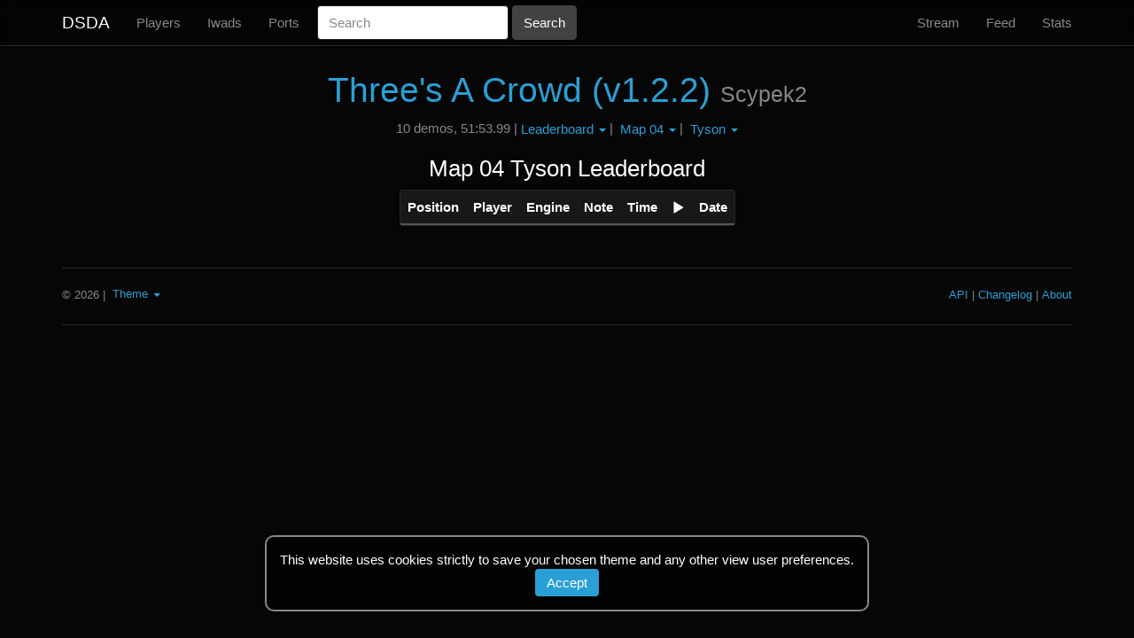

--- FILE ---
content_type: text/html; charset=utf-8
request_url: https://www.dsdarchive.com/wads/3iac/leaderboard?category=Tyson&level=Map+04
body_size: 2205
content:
<!DOCTYPE html>
<html>
  <head>
    <title>Three&amp;#39;s A Crowd (v1.2.2) | DSDA</title>
    <meta name="description" content="Speedrunning leaderboard for Three&#39;s A Crowd (v1.2.2)">
      <link rel="stylesheet" href="/assets/themes/dsdarchive-45a1bc7a2bec648ad8a239540834c53a871a5c0443273e8e1762a8ed60b203c0.css" media="all" />
    <script src="/assets/application-7697f2fb5551535f314062e2fc7459bc866e4383c5fddcc727e53d6a069f9ec1.js"></script>
    <meta name="csrf-param" content="authenticity_token" />
<meta name="csrf-token" content="zvCEPmwklz_wv-aTzKXwBSJx2pXkGLJmf9DjFa0qSdaOe-DmWHKxBQvWC62YtP28994Q09TwNb2kRInJqrqSag" />
    <!--[if lt IE 9]>
  <script src="//cdnjs.cloudflare.com/ajax/libs/html5shiv/r29/html5.min.js">
  </script>
<![endif]-->
  </head>
  <body>
    <nav class="navbar navbar-default navbar-fixed-top">
  <div class="container">
    <div>
      <button type="button" class="navbar-toggle collapsed" data-toggle="collapse" data-target="#header-navbar" aria-expanded="false" aria-controls="navbar">
        <span class="sr-only">Toggle navigation</span>
        <span class="icon-bar"></span>
        <span class="icon-bar"></span>
        <span class="icon-bar"></span>
      </button>
      <a class="navbar-brand" href="http://www.dsdarchive.com/">DSDA</a>
    </div>
    <div id="header-navbar" class="navbar-collapse collapse">
      <ul class="nav navbar-nav">
        <li>
          <a href="http://www.dsdarchive.com/players">Players</a>
        </li>
        <li>
          <a href="http://www.dsdarchive.com/iwads">Iwads</a>
        </li>
        <li>
          <a href="http://www.dsdarchive.com/ports">Ports</a>
        </li>
      </ul>
      <form class="navbar-form navbar-left form-inline" role="form" action="/search" accept-charset="UTF-8" method="get">
        <div class="form-group"><label class="sr-only control-label" for="search">Search</label><input placeholder="Search" class="form-control" name="search" id="search" type="text" /></div>
        <input type="submit" name="commit" value="Search" class="btn btn-default" data-disable-with="Search" />
</form>      <ul class="nav navbar-nav navbar-right">
        <li>
          <a href="http://www.dsdarchive.com/stream">Stream</a>
        </li>
        <li>
          <a href="http://www.dsdarchive.com/feed">Feed</a>
        </li>
        <li>
          <a href="http://www.dsdarchive.com/stats">Stats</a>
        </li>
      </ul>
    </div>
  </div>
</nav>

    <div class="container">
      <div class="center-text">
  
</div>

      
<div class="center-text">
  <h1><a href="/files/wads/doom2/4504/3iac.zip">Three&#39;s A Crowd (v1.2.2)</a> <small>Scypek2</small></h1>
  <p class="p-short one-line">10 demos, 51:53.99 | <div class="btn-group"><button type="button" class="dropdown-toggle" data-toggle="dropdown" aria-haspopup="true" aria-expanded="false">Leaderboard <span class="caret"></span></button> <ul class="dropdown-menu"><li><a href="/wads/3iac">Default View</a></li><li><a href="/wads/3iac/table_view">Table View</a></li><li><a href="/wads/3iac/history">History View</a></li><li class="dropdown-selected"><a href="/wads/3iac/leaderboard">Leaderboard</a></li><li><a href="/wads/3iac/stats">Stats</a></li></ul></div> | <div class="btn-group"><button type="button" class="dropdown-toggle" data-toggle="dropdown" aria-haspopup="true" aria-expanded="false">Map 04 <span class="caret"></span></button> <ul class="dropdown-menu"><li><a href="/wads/3iac/leaderboard?category=Tyson&amp;level=Map+01">Map 01</a></li><li><a href="/wads/3iac/leaderboard?category=Tyson&amp;level=Map+02">Map 02</a></li><li><a href="/wads/3iac/leaderboard?category=Tyson&amp;level=Map+03">Map 03</a></li><li class="dropdown-selected"><a href="/wads/3iac/leaderboard?category=Tyson&amp;level=Map+04">Map 04</a></li><li><a href="/wads/3iac/leaderboard?category=Tyson&amp;level=Map+06">Map 06</a></li><li><a href="/wads/3iac/leaderboard?category=Tyson&amp;level=Map+17">Map 17</a></li><li><a href="/wads/3iac/leaderboard?category=Tyson&amp;level=Map+18">Map 18</a></li><li><a href="/wads/3iac/leaderboard?category=Tyson&amp;level=Map+27">Map 27</a></li><li><a href="/wads/3iac/leaderboard?category=Tyson&amp;level=Map+28">Map 28</a></li></ul></div> | <div class="btn-group"><button type="button" class="dropdown-toggle" data-toggle="dropdown" aria-haspopup="true" aria-expanded="false">Tyson <span class="caret"></span></button> <ul class="dropdown-menu"><li><a href="/wads/3iac/leaderboard?category=UV+Speed&amp;level=Map+04">UV Speed</a></li><li><a href="/wads/3iac/leaderboard?category=UV+Max&amp;level=Map+04">UV Max</a></li><li><a href="/wads/3iac/leaderboard?category=UV+Fast&amp;level=Map+04">UV Fast</a></li><li><a href="/wads/3iac/leaderboard?category=UV+Respawn&amp;level=Map+04">UV Respawn</a></li><li><a href="/wads/3iac/leaderboard?category=NM+Speed&amp;level=Map+04">NM Speed</a></li><li><a href="/wads/3iac/leaderboard?category=NM+100S&amp;level=Map+04">NM 100S</a></li><li class="dropdown-selected"><a href="/wads/3iac/leaderboard?category=Tyson&amp;level=Map+04">Tyson</a></li><li><a href="/wads/3iac/leaderboard?category=Pacifist&amp;level=Map+04">Pacifist</a></li><li><a href="/wads/3iac/leaderboard?category=Stroller&amp;level=Map+04">Stroller</a></li><li><a href="/wads/3iac/leaderboard?category=NoMo&amp;level=Map+04">NoMo</a></li><li><a href="/wads/3iac/leaderboard?category=NoMo+100S&amp;level=Map+04">NoMo 100S</a></li><li><a href="/wads/3iac/leaderboard?category=Collector&amp;level=Map+04">Collector</a></li></ul></div></p>

  <h3 class="list-title">
    Map 04 Tyson Leaderboard
  </h3>
    <div class="panel panel-default panel-modest left-text">
      <table class="table table-striped table-modest">
        <thead>
          <tr>
            <th>Position</th>
            <th>Player</th>
            <th>Engine</th>
            <th class="center-text">Note</th>
            <th class="center-text">Time</th>
            <th><span class="glyphicon glyphicon-play" aria-hidden="true" aria-label="video"></span></th>
            <th>Date</th>
          </tr>
        </thead>
        <tbody>
        </tbody>
      </table>
    </div>
</div>

        <div class=" cookie-banner">
    This website uses cookies strictly to save your chosen theme and any other view user preferences.
    <form class="button_to" method="post" action="/cookies/accept"><button class="btn" type="submit">Accept</button><input type="hidden" name="authenticity_token" value="uH6nM8lAvkzoaHox-1NA9AR5GtGp_FuQ4Z5eo8Tfa8fH8E3SGIUWsr7RLzrYw4Ufsmnfq73flyi55xPFNlxc2w" autocomplete="off" /></form>
  </div>

      <hr>
<footer class="footer">
  <small>
    <p class="pull-left"> © 2026</p>
    <p class="pull-left">&nbsp;|&nbsp;</p>
    <div class="btn-group p-short">
      <button class='dropdown-toggle' data-toggle='dropdown' aria-haspopup='true' aria-expanded='false'>
        Theme
        <span class="caret"></span>
      </button>
      <ul class="dropdown-menu">
          <li class=dropdown-selected>
            <a><form class="button_to" method="post" action="/cookies/theme?theme=dsdarchive"><button class="unstyled-button" type="submit">dsdarchive</button><input type="hidden" name="authenticity_token" value="8JzptJpqbU_ajl2wX0Z25zXdMCluBeHwWA8oKcsG5Py2lgk-keGkEwS0e_eNGALZsLV5MHFjdZCK55zh6Yvx_Q" autocomplete="off" /></form></a>
          </li>
          <li class=>
            <a><form class="button_to" method="post" action="/cookies/theme?theme=doomedsda"><button class="unstyled-button" type="submit">doomedsda</button><input type="hidden" name="authenticity_token" value="_VoOQue5ybK7eQuzc_noj0w4-Z6kR2pHGO0NunWFNaW7UO7I7DIA7mVDLfShp5yxyVCwh7sh_ifKBblyVwggpA" autocomplete="off" /></form></a>
          </li>
      </ul>
    </div>

    <a class="pull-right" href="http://www.dsdarchive.com/about">About</a>
    <p class="pull-right">&nbsp;|&nbsp;</p>
    <a class="pull-right" href="http://www.dsdarchive.com/changelog">Changelog</a>
    <p class="pull-right">&nbsp;|&nbsp;</p>
    <a class="pull-right" href="http://www.dsdarchive.com/api_docs">API</a>
    <br>
  </small>
</footer>
<hr>

      
    </div>
  </body>
</html>
